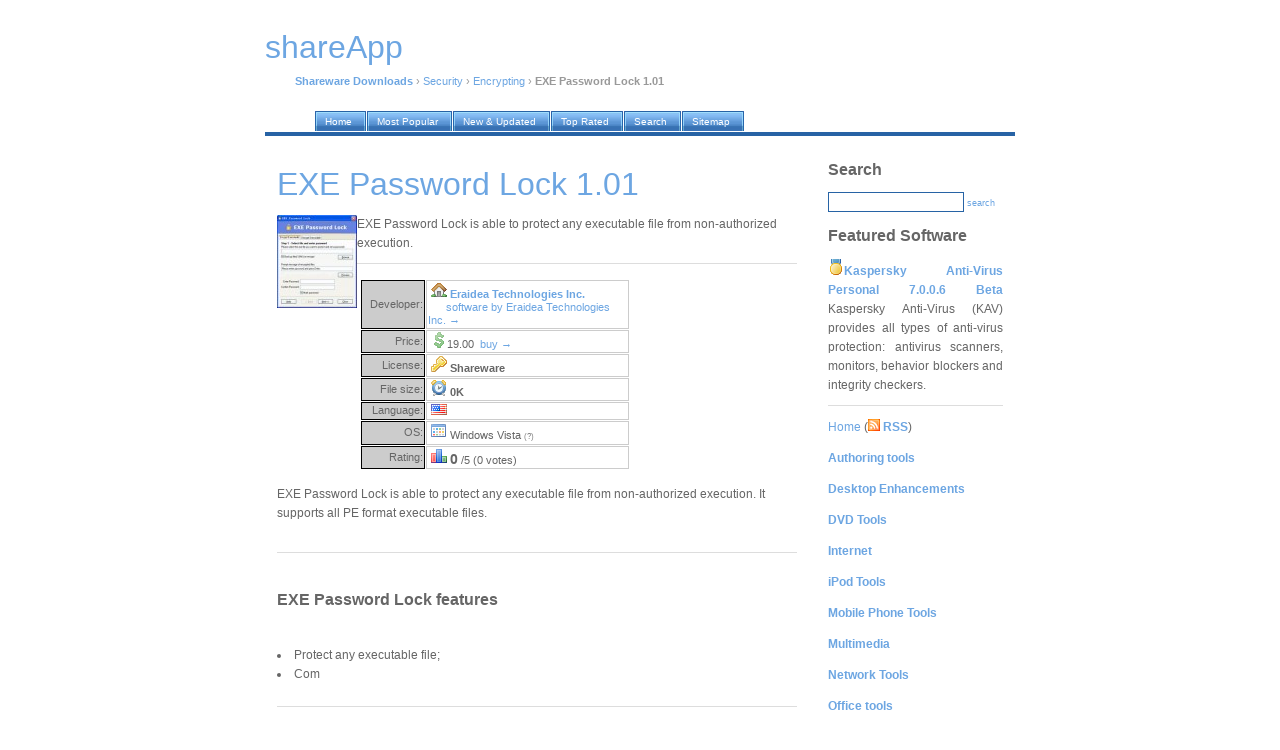

--- FILE ---
content_type: text/html; charset=UTF-8
request_url: https://shareapp.net/exe-password-lock_download/
body_size: 5906
content:
<!DOCTYPE html PUBLIC "-//W3C//DTD XHTML 1.0 Transitional//EN" "http://www.w3.org/TR/xhtml1/DTD/xhtml1-transitional.dtd">
<html xmlns="http://www.w3.org/1999/xhtml">
<head>
<title>EXE Password Lock 1.01 free download. EXE Password Lock is able to protect any executable file from non-authorized execution.</title>
<meta http-equiv="Content-Type" content="text/html; charset=iso-8859-1" />
<meta name="description" content="EXE Password Lock 1.01 free download. EXE Password Lock is able to protect any executable file from non-authorized execution." />
<meta name="keywords" content="EXE Password Lock 1.01 free download," />
<meta name="robots" content="index, follow" />
<link href="https://i.shareapp.net/nd/style.css" rel="stylesheet" type="text/css" />
<link rel="home" href="/" />
<link rel="shortcut icon" href="https://i.shareapp.net/nd/favicon.ico" />
<link rel="alternate" href="http://shareapp.net/rss/" type="application/rss+xml" title="WinBytes News RSS" />

</head>

<body>

<div id="container">

<div id="header">

<script language="JavaScript" type="text/javascript">
        function kw_srch()
        {
                s_query = document.getElementById('q').value;
                s_query = format_query(s_query);

                if (s_query != '')
                {
                        document.location = '/' + s_query + '_shareware/';
                }
                else
                {
                        alert("Please enter search keyword first");
                }
        }

        function format_query(s_query)
        {
                s_query = s_query.replace(/[^a-z0-9]+/gi, ' ');
                s_query = s_query.replace(/^\s/g, '');
                s_query = s_query.replace(/\s$/g, '');
                s_query = s_query.replace(/\s/g, '-');
                return s_query.toLowerCase();
        }
</script>

<a href="/"><h1 class="lwb" style="margin-bottom: 30px;">shareApp</h1></a>
<p>
<!-- google_ad_section_start -->
<a href="/"><b>Shareware Downloads</b></a> &rsaquo; <a href="/security_c/">Security</a> &rsaquo; <a href="/security_c/encrypting_s/">Encrypting</a> &rsaquo; <b>EXE Password Lock 1.01</b>
<!-- google_ad_section_end -->
</p>
</div>

<div id="tabs10">
  <ul>
     <li><a href="/"><span>Home</span></a></li>
     <li><a href="/our/top/"><span>Most Popular</span></a></li>
     <li><a href="/our/new/"><span>New &amp; Updated</span></a></li>
     <li><a href="/our/reviews/"><span>Top Rated</span></a></li>
     <li><a href="/search/"><span>Search</span></a></li>
     <li><a href="/authors/"><span>Sitemap</span></a></li>

  </ul>
</div>

<div id="container2">

<div id="content">
<!-- google_ad_section_start -->
<h1>EXE Password Lock 1.01</h1>
<p>
<img align="left" width="80" src="https://i.shareapp.net/screenshots/e/x/exe-password-lock.jpg" class="screenshot" title="EXE Password Lock 1.01 Screenshot" alt="EXE Password Lock 1.01 Screenshot" />

EXE Password Lock is able to protect any executable file from non-authorized execution.<br />
</p>

<table>
<tr>
<td valign="top">

<table width="270px" cellspacing="1">
<tr>
<td width="60px" style="background-color: #ccc; border: 1px solid black;" align="right">Developer:</td>
<td style="border: 1px solid #ccc;">&nbsp;<img width="16" height="16" src="https://i.shareapp.net/design/ico/house.gif" /> <b><a href="#" onclick="window.open('http://www.eraidea.com/langeng/exepasswordlock/'); return false" rel="nofollow">Eraidea Technologies Inc.</a></b><br />&nbsp;&nbsp;&nbsp;&nbsp;&nbsp;&nbsp;<a href="/authors/eraidea-technologies-inc./">software by Eraidea Technologies Inc. &rarr;</a></td>
</tr>

<tr>
<td width="60px" style="background-color: #ccc; border: 1px solid black;" align="right">Price:</td>
<td style="border: 1px solid #ccc;">&nbsp;<img width="16" height="16" src="https://i.shareapp.net/design/ico/money_dollar.gif" />19.00 &nbsp;<a title="Buy EXE Password Lock 1.01 online now!" href="#buy">buy &rarr;</a></td>
</tr>

<tr>
<td width="60px" style="background-color: #ccc; border: 1px solid black;" align="right">License:</td>
<td style="border: 1px solid #ccc;">&nbsp;<img width="16" height="16" src="https://i.shareapp.net/design/ico/key.gif" />&nbsp;<b>Shareware</b></td>
</tr>

<tr>
<td width="60px" style="background-color: #ccc; border: 1px solid black;" align="right">File size:</td>
<td style="border: 1px solid #ccc;">&nbsp;<img width="16" height="16" src="https://i.shareapp.net/design/ico/clock.gif" />&nbsp;<b>0K</b></td>
</tr>

<tr>
<td width="60px" style="background-color: #ccc; border: 1px solid black;" align="right">Language:</td>
<td style="border: 1px solid #ccc;">&nbsp;<img width="16" height="11" src="https://i.shareapp.net/design/ico/us.gif" title="English language support" />&nbsp;</td>
</tr>

<tr>
<td width="60px" style="background-color: #ccc; border: 1px solid black;" align="right">OS:</td>
<td style="border: 1px solid #ccc;">&nbsp;<img width="16" height="16" src="https://i.shareapp.net/design/ico/os.gif" />&nbsp;Windows Vista <span style="font-size: 70%; color: gray">(?)</span></td>
</tr>


<tr>
<td width="60px" style="background-color: #ccc; border: 1px solid black;" align="right">Rating:</td>
<td style="border: 1px solid #ccc;">&nbsp;<img width="16" height="16" src="https://i.shareapp.net/design/ico/chart_bar.gif" />&nbsp;<span style="font-weight:bold; font-size:130%">0</span> /5 (0 votes)
</td>
</tr>



</table>



</td>
<td>

 


</td>
</tr>
</table>





<p>
EXE Password Lock is able to protect any executable file from non-authorized execution. It supports all PE format executable files. <br />
<br />
<h6>EXE Password Lock features</h6>
<li>Protect any executable file;<br />
<li>Com
</p>

<p>
tags<img width="16" height="16" src="https://i.shareapp.net/design/ico/bullet_green.gif" /><span class="marked_blue">
<a href="/executable-file_shareware/">executable file</a>&nbsp;&nbsp;<a href="/any-executable_shareware/">any executable</a>&nbsp;&nbsp;<a href="/protect-any_shareware/">protect any</a>&nbsp;&nbsp;<a href="/password-lock_shareware/">password lock</a>&nbsp;&nbsp;<a href="/exe-password-_shareware/">exe password</a>&nbsp;&nbsp;
</span>

</p>

<div align="center" id="screenshot"><img title="EXE Password Lock 1.01 screenshot" alt="EXE Password Lock 1.01 screenshot" src="https://i.shareapp.net/full_screenshots/e/x/exe-password-lock.jpg" style="border: 1px solid #DCDCDC; " /></div>
<br /><br />

</p>
<!-- google_ad_section_end -->

<h1>Download EXE Password Lock 1.01</h1>
<p>
<a name="free-download"></a>
<img width="16" height="16" src="https://i.shareapp.net/design/ico/disk.gif" />&nbsp;<a href="#" onclick="window.open('http://www.eraidea.com/download/exepasswordlock/EXEPasswordLock32.exe'); return false" title="EXE Password Lock  free download" rel="nofollow"><b>Download EXE Password Lock 1.01</b></a><br />






</p>

<p>
<a name="buy"></a>
Purchase: <img width="16" height="16" src="https://i.shareapp.net/design/ico/money.gif" />&nbsp;<a href="#" onclick="window.open(''); return false" title="Buy EXE Password Lock  online now!" rel="nofollow"><b>Buy EXE Password Lock 1.01</b></a>
</p>


<br />
<h6>Authors software</h6>

<p>
<img src="https://i.shareapp.net/screenshots/l/i/link-protector.jpg" class="screenshot" title="Link Protector 1.01" alt="Link Protector 1.01" width="80" align="left" />

<b><a href="/link-protector_download/" title="Free Download Link Protector 1.01">Link Protector 1.01</a></b><br />
Eraidea Technologies Inc.<br /><br />
Link Protector is a software application to protect your email address.
</p>

<p>
<img src="https://i.shareapp.net/screenshots/1/2/123-popup-maker.jpg" class="screenshot" title="123 PopUp Maker 1.01" alt="123 PopUp Maker 1.01" width="80" align="left" />

<b><a href="/123-popup-maker_download/" title="Free Download 123 PopUp Maker 1.01">123 PopUp Maker 1.01</a></b><br />
Eraidea Technologies Inc.<br /><br />
123 PopUp Maker is a software application which allows you to make Popup windows for your webpages in an easy way, it will create all the needed code for you.
</p>

<p>
<img src="https://i.shareapp.net/screenshots/e/x/exe-password-lock.jpg" class="screenshot" title="EXE Password Lock 1.01" alt="EXE Password Lock 1.01" width="80" align="left" />

<b><a href="/exe-password-lock_download/" title="Free Download EXE Password Lock 1.01">EXE Password Lock 1.01</a></b><br />
Eraidea Technologies Inc.<br /><br />
EXE Password Lock is able to protect any executable file from non-authorized execution.
</p>



<h6>Similar software</h6>

<p>
<img src="https://i.shareapp.net/screenshots/e/x/exe-password-lock.jpg" class="screenshot" title="EXE Password Lock 1.01" alt="EXE Password Lock 1.01" width="80" align="left" />

<b><a href="/exe-password-lock_download/" title="Free Download EXE Password Lock 1.01">EXE Password Lock 1.01</a></b><br />
Eraidea Technologies Inc.<br /><br />
EXE Password Lock is able to protect any executable file from non-authorized execution.
</p>

<p>
<img src="https://i.shareapp.net/screenshots/e/x/exe-wrapper.jpg" class="screenshot" title="Exe Wrapper 4.3885" alt="Exe Wrapper 4.3885" width="80" align="left" />

<b><a href="/exe-wrapper_download/" title="Free Download Exe Wrapper 4.3885">Exe Wrapper 4.3885</a></b><br />
533soft.com<br /><br />
Wrapper allows you to protect any Exe-file with its own password from non- authorized execution.
</p>

<p>
<img src="https://i.shareapp.net/screenshots/i/d/id-executable-password.jpg" class="screenshot" title="ID Executable Password 1.2" alt="ID Executable Password 1.2" width="80" align="left" />

<b><a href="/id-executable-password_download/" title="Free Download ID Executable Password 1.2">ID Executable Password 1.2</a></b><br />
ID Security Suite<br /><br />
ID Executable Password is a program meant to protect by the use of a password all Windows executables.
</p>

<p>
<img src="https://i.shareapp.net/screenshots/w/i/winutilities-exe-protector.jpg" class="screenshot" title="WinUtilities EXE Protector 4.71" alt="WinUtilities EXE Protector 4.71" width="80" align="left" />

<b><a href="/winutilities-exe-protector_download/" title="Free Download WinUtilities EXE Protector 4.71">WinUtilities EXE Protector 4.71</a></b><br />
YL Software<br /><br />
WinUtilities EXE Protector is a tool designed to help you protect any executable file with a password so that only you can launch it.
</p>

<p>
<img src="https://i.shareapp.net/screenshots/i/n/internet-password-lock.jpg" class="screenshot" title="Internet Password Lock 9.2.0" alt="Internet Password Lock 9.2.0" width="80" align="left" />

<b><a href="/internet-password-lock_download/" title="Free Download Internet Password Lock 9.2.0">Internet Password Lock 9.2.0</a></b><br />
Leithauser Research<br /><br />
Internet Password Lock is a software application for Windows 2000/XP/NT computers that will allow you to password protect all access to the Internet.
</p>

<p>
<img src="https://i.shareapp.net/screenshots/e/x/exe-password.jpg" class="screenshot" title="Exe Password 2004" alt="Exe Password 2004" width="80" align="left" />

<b><a href="/exe-password_download/" title="Free Download Exe Password 2004">Exe Password 2004</a></b><br />
exeicon.com<br /><br />
Exe password lock exe file to protect it from non-authorized execution or copy.
</p>

<p>
<img src="https://i.shareapp.net/screenshots/i/n/internet-lock.jpg" class="screenshot" title="Internet Lock 5.0.1" alt="Internet Lock 5.0.1" width="80" align="left" />

<b><a href="/internet-lock_download/" title="Free Download Internet Lock 5.0.1">Internet Lock 5.0.1</a></b><br />
TopLang Software<br /><br />
Password protect Internet Explorer? Password Protect Firefox? Password Protect Netscape? Password Protect Outlook? Password protect any internet connection.
</p>

<p>
<img src="https://i.shareapp.net/screenshots/e/x/exe-password-protector.jpg" class="screenshot" title="EXE Password Protector 1.1" alt="EXE Password Protector 1.1" width="80" align="left" />

<b><a href="/exe-password-protector_download/" title="Free Download EXE Password Protector 1.1">EXE Password Protector 1.1</a></b><br />
ELTIMA Software GmbH<br /><br />
EXE Password Protector is a security software for Windows OS that helps you password protect any .
</p>

<p>
<img src="https://i.shareapp.net/screenshots/p/a/password-protect-folders.jpg" class="screenshot" title="Password Protect Folders 1.0" alt="Password Protect Folders 1.0" width="80" align="left" />

<b><a href="/password-protect-folders_download/" title="Free Download Password Protect Folders 1.0">Password Protect Folders 1.0</a></b><br />
Password Protect Group<br /><br />
Password Protect Folders is security software that lets you lock your personal folders with a password.
</p>

<p>
<img src="https://i.shareapp.net/screenshots/i/n/info-lock-home-edition.jpg" class="screenshot" title="Info-Lock Home Edition 1.1" alt="Info-Lock Home Edition 1.1" width="80" align="left" />

<b><a href="/info-lock-home-edition_download/" title="Free Download Info-Lock Home Edition 1.1">Info-Lock Home Edition 1.1</a></b><br />
Info-Lock<br /><br />
Info-Lock Home Edition offers you the perfect solution for securely locking your home desktop computer files from prying eyes.
</p>


<h6>Other software in this category</h6>

<p>
<img src="https://i.shareapp.net/screenshots/p/a/paragon-encrypted-disk.jpg" class="screenshot" title="Paragon Encrypted Disk 3.02" alt="Paragon Encrypted Disk 3.02" width="80" align="left" />

<b><a href="/paragon-encrypted-disk_download/" title="Free Download Paragon Encrypted Disk 3.02">Paragon Encrypted Disk 3.02</a></b><br />
Paragon Technologie GmbH<br /><br />
Paragon Encrypted Disk - protect private and sensitive data from potential unauthorized access.
</p>

<p>
<img src="https://i.shareapp.net/screenshots/i/n/info-lock-home-edition.jpg" class="screenshot" title="Info-Lock Home Edition 1.1" alt="Info-Lock Home Edition 1.1" width="80" align="left" />

<b><a href="/info-lock-home-edition_download/" title="Free Download Info-Lock Home Edition 1.1">Info-Lock Home Edition 1.1</a></b><br />
Info-Lock<br /><br />
Info-Lock Home Edition offers you the perfect solution for securely locking your home desktop computer files from prying eyes.
</p>

<p>
<img src="https://i.shareapp.net/screenshots/a/d/adhaero-transit.jpg" class="screenshot" title="Adhaero Transit 1.010" alt="Adhaero Transit 1.010" width="80" align="left" />

<b><a href="/adhaero-transit_download/" title="Free Download Adhaero Transit 1.010">Adhaero Transit 1.010</a></b><br />
Adhaero Technologies<br /><br />
Adhaero Transit is a tool that enables safe e-business.
</p>

<p>
<img src="https://i.shareapp.net/screenshots/c/h/chameleon.jpg" class="screenshot" title="Chameleon 2.0" alt="Chameleon 2.0" width="80" align="left" />

<b><a href="/chameleon_download/" title="Free Download Chameleon 2.0">Chameleon 2.0</a></b><br />
Globe Masters Software<br /><br /></p>

<p>
<img src="https://i.shareapp.net/screenshots/e/n/encode-it.jpg" class="screenshot" title="Encode It 2.01" alt="Encode It 2.01" width="80" align="left" />

<b><a href="/encode-it_download/" title="Free Download Encode It 2.01">Encode It 2.01</a></b><br />
Skylark Utilities<br /><br />
Encode It will allow users to safely decrypt, encrypt or shred one or more files, including complete folders and all it`s sub folders in one easy step.
</p>

</div>

<div id="sidebar">

<h2>Search</h2>
<form onsubmit="javascript: kw_srch(); return false;" name="form1" id="form1">
<input type="text" name="q" value="" />
<a href="javascript:kw_srch()">search</a>
</form>

 

<h2>Featured Software</h2>
<p align="justify">
<img width="16" height="16" src="https://i.shareapp.net/design/ico/medal_gold_3.gif" /><b><a href="/kaspersky-anti-virus-personal-7.0.0.6_download/" title="Free Download Kaspersky Anti-Virus Personal 7.0.0.6 Beta">Kaspersky Anti-Virus Personal 7.0.0.6 Beta</a></b>
Kaspersky Anti-Virus (KAV) provides all types of anti-virus protection: antivirus scanners, monitors, behavior blockers and integrity checkers.
</p>


<p class="lite">
<a href="/">Home</a> (<a href="/rss/"><img width="12" height="12" src="https://i.shareapp.net/design/ico/feed.gif" /> <b>RSS</b></a>)<br /><p class="lite"><a href="/authoring-tools_c/"><b>Authoring tools</b></a></p>
<p class="lite"><a href="/desktop-enhancements_c/"><b>Desktop Enhancements</b></a></p>
<p class="lite"><a href="/cd-dvd-tools_c/"><b>DVD Tools</b></a></p>
<p class="lite"><a href="/internet_c/"><b>Internet</b></a></p>
<p class="lite"><a href="/ipod-tools_c/"><b>iPod Tools</b></a></p>
<p class="lite"><a href="/mobile-phone-tools_c/"><b>Mobile Phone Tools</b></a></p>
<p class="lite"><a href="/multimedia_c/"><b>Multimedia</b></a></p>
<p class="lite"><a href="/network-tools_c/"><b>Network Tools</b></a></p>
<p class="lite"><a href="/office-tools_c/"><b>Office tools</b></a></p>
<p class="lite"><a href="/others_c/"><b>Others</b></a></p>
<p class="lite"><a href="/portable-software_c/"><b>Portable</b></a></p>
<p class="lite"><a href="/programming_c/"><b>Programming</b></a></p>
<p class="lite"><a href="/security_c/"><b>Security</b></a></p><a href="/security_c/decrypting--decoding_s/">Decrypting & Decoding</a><br />
<a href="/security_c/encrypting_s/">Encrypting</a><br />
<a href="/security_c/firewall_s/">Firewall</a><br />
<a href="/security_c/keylogger---monitoring_s/">Keylogger / Monitoring</a><br />
<a href="/security_c/lockdown_s/">Lockdown</a><br />
<a href="/security_c/password-managers--generators_s/">Password Managers & Generators</a><br />
<a href="/security_c/secure-cleaning_s/">Secure cleaning</a><br />
<a href="/security_c/security-related_s/">Security Related</a><br />
<p class="lite"><a href="/system_c/"><b>System Utilities</b></a></p>
<p class="lite"><a href="/tweak_c/"><b>Tweak</b></a></p>
<p class="lite"><a href="/unix_c/"><b>UNIX</b></a></p>
<p class="lite"><a href="/windows-widgets_c/"><b>Widgets</b></a></p>
</p>

                








<h2>Latest software</h2>
<p>

</p>

<h2>Top tags</h2>
<p>
<a href="/software_shareware/">software</a>&nbsp;&nbsp;

<a href="/chromatic-tuner_shareware/">chromatic tuner</a>&nbsp;&nbsp;

<a href="/proxy_shareware/">proxy</a>&nbsp;&nbsp;

<a href="/file-sharing_shareware/">file sharing</a>&nbsp;&nbsp;

<a href="/chess_shareware/">chess</a>&nbsp;&nbsp;

<a href="/outlook-file-recovery_shareware/">outlook file recovery</a>&nbsp;&nbsp;

<a href="/cell-phone-sync_shareware/">cell phone sync</a>&nbsp;&nbsp;

<a href="/weight_shareware/">weight</a>&nbsp;&nbsp;

<a href="/cell-phone-pda-connection_shareware/">cell phone pda connection</a>&nbsp;&nbsp;

<a href="/download_shareware/">download</a>&nbsp;&nbsp;
</p>

 <h2>Our network</h2>
<p>
<!-- google_ad_section_start(weight=ignore) -->
<a href="https://rbytes.org/">Kostenlose Software</a><br />
<a href="https://rbytes.net/">Software Reviews</a><br />
<a href="https://rbytes.net/soft/">Software &Uuml;bersicht</a><br />
<a href="https://rbytes.org/descargar/">Descargar</a> <a href="https://rbytes.net/descargar/">Programas</a><br />
<a href="https://rbytes.net/telecharger/">T&eacute;l&eacute;charger</a><br />

<a href="https://freewareapp.com/">Freeware Downloads</a><br />
<a href="https://shareapp.net/">Shareware Downloads</a><br />
<a href="https://gosoftware.org/">Go Software</a><br />
<!-- google_ad_section_end(weight=ignore) -->

<!-- google_ad_section_start(weight=ignore) -->

<!-- google_ad_section_end -->
</p>





</div>

<div id="footer">
<p>
&copy; 2007 <a href="/">shareApp</a> / <a href="/info/submit/">Submit</a>&nbsp;&nbsp;<a href="/info/contact/">Contact</a> / <a rel="nofollow" href="/privacy.php" target="_blank">Privacy Policy</a> /. design by super j man, icons by Mark James
</p>
</div>

</div>

</div>

<!-- Yandex.Metrika counter -->
<script type="text/javascript" >
    (function (d, w, c) {
        (w[c] = w[c] || []).push(function() {
            try {
                w.yaCounter62706886 = new Ya.Metrika({
                    id:62706886,
                    clickmap:true,
                    trackLinks:true,
                    accurateTrackBounce:true
                });
            } catch(e) { }
        });

        var n = d.getElementsByTagName("script")[0],
            s = d.createElement("script"),
            f = function () { n.parentNode.insertBefore(s, n); };
        s.type = "text/javascript";
        s.async = true;
        s.src = "https://mc.yandex.ru/metrika/watch.js";

        if (w.opera == "[object Opera]") {
            d.addEventListener("DOMContentLoaded", f, false);
        } else { f(); }
    })(document, window, "yandex_metrika_callbacks");
</script>
<noscript><div><img src="https://mc.yandex.ru/watch/62706886" style="position:absolute; left:-9999px;" alt="" /></div></noscript>
<!-- /Yandex.Metrika counter -->

</body>
</html>
<!--
* TECH INFO *
rngine/2.x optimized/cached (please ignore this)

* HASH FILE: 
* GENERATION TIME: 0.089258
* CACHE TIME: Sat, 24 Jan 2026 10:27:34 +0000
* PAGE STATUS: GENERATED, CACHED
-->